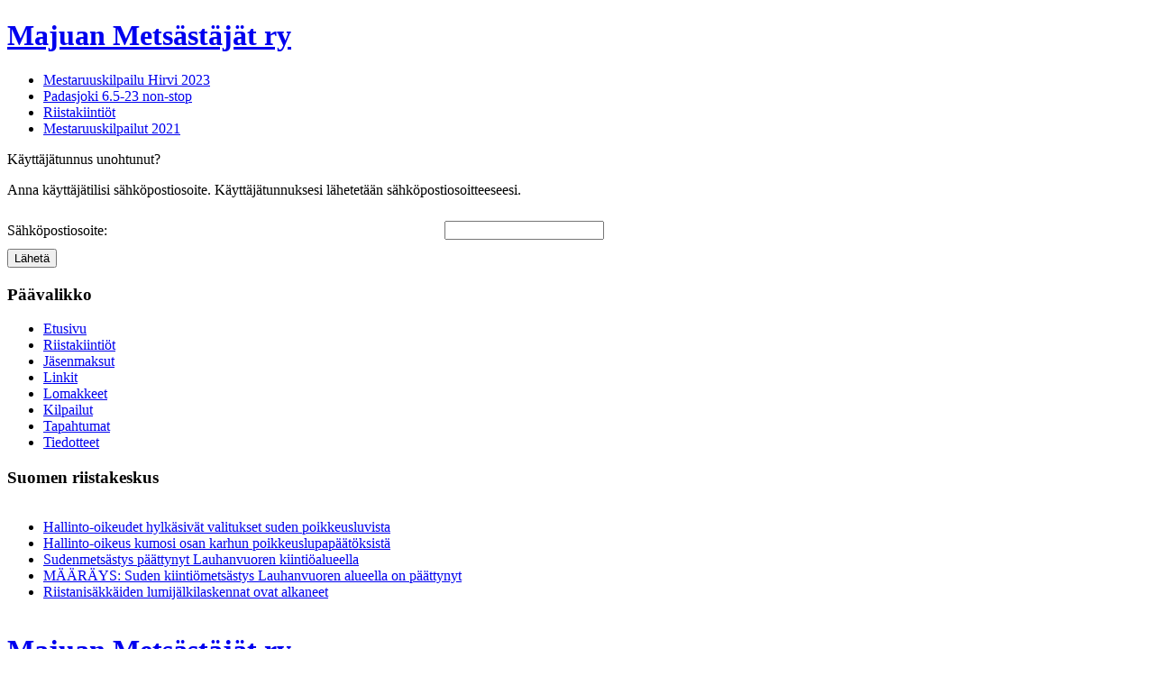

--- FILE ---
content_type: text/html; charset=utf-8
request_url: http://majuanmetsastajat.net/component/user/remind
body_size: 6767
content:
<!DOCTYPE html PUBLIC "-//W3C//DTD XHTML 1.0 Transitional//EN" "http://www.w3.org/TR/xhtml1/DTD/xhtml1-transitional.dtd">
<html xmlns="http://www.w3.org/1999/xhtml" xml:lang="fi-fi" lang="fi-fi" >
<head>
  <base href="http://majuanmetsastajat.net/component/user/remind" />
  <meta http-equiv="content-type" content="text/html; charset=utf-8" />
  <meta name="robots" content="index, follow" />
  <meta name="keywords" content="Majuan Metsästäjät ry, majua, majuan metsästäjät, metsästys, seura, hirvi, riista, ammunta, riistanhoito, padasjoki, Majua, yhdistys" />
  <meta name="description" content="Majuan Metsästäjät ry on padasjokelainen metsästysseura päijänteen länsi puolella joka perustettiin vuonna 1958." />
  <meta name="generator" content="Joomla! 1.5 - Open Source Content Management" />
  <title>Käyttäjätunnus unohtunut?</title>
  <link href="/templates/majua/favicon.ico" rel="shortcut icon" type="image/x-icon" />
  <script type="text/javascript" src="/plugins/system/mtupgrade/mootools.js"></script>
  <script type="text/javascript" src="/media/system/js/validate.js"></script>
  <script type="text/javascript">
window.addEvent("domready", function() {
	var JTooltips = new Tips($$(".hasTip"), { maxTitleChars: 50, fixed: false});
});
  </script>

<link rel="stylesheet" href="/templates/system/css/general.css" type="text/css" />
<link rel="stylesheet" href="/templates/system/css/system.css" type="text/css" />
<link rel="stylesheet" href="/templates/majua/css/template.css" type="text/css" />
<link rel="stylesheet" href="/templates/majua/css/theme1.css" type="text/css" />
<style type="text/css">
body{font-family:Georgia,"Times New Roman", Times, serif;}
#content{width:100%;}
</style>
</head>
<body class="com_user remind   ">
<div id="header">
  <div class="width">
    <div class="inside"> 
      <a href="http://www.majuanmetsastajat.net" class="logo" title="Majuan Metsästäjät ry"><h1>Majuan Metsästäjät ry</h1></a>
            <div id="topmenu">
        <ul class="latestnews">
	<li class="latestnews">
		<a href="/kilpailut/156-mestaruuskilpailu-hirvi-2023" class="latestnews">
			Mestaruuskilpailu  Hirvi 2023</a>
	</li>
	<li class="latestnews">
		<a href="/kilpailut/150-padasjoki-75-22-non-stop" class="latestnews">
			Padasjoki 6.5-23 non-stop</a>
	</li>
	<li class="latestnews">
		<a href="/tiedotteet/148-riistakiintioet" class="latestnews">
			Riistakiintiöt</a>
	</li>
	<li class="latestnews">
		<a href="/kilpailut/147-mestaruuskilpailut-2021" class="latestnews">
			Mestaruuskilpailut 2021</a>
	</li>
</ul>
        <div class="clr"></div>
      </div>
            <div class="clr"></div>
    </div>
  </div>
</div>
<div id="wrapper">
      <div id="container">
    <div class="width">
      <div class="inside">
        <div id="mainbody">
          <div id="content">
            
			
	<div class="componentheading">
		Käyttäjätunnus unohtunut?	</div>

<form action="/component/user/?task=remindusername" method="post" class="josForm form-validate">
	<table cellpadding="0" cellspacing="0" border="0" width="100%" class="contentpane">
		<tr>
			<td colspan="2" height="40">
				<p>Anna käyttäjätilisi sähköpostiosoite. Käyttäjätunnuksesi lähetetään sähköpostiosoitteeseesi.</p>
			</td>
		</tr>
		<tr>
			<td height="40">
				<label for="email" class="hasTip" title="Sähköpostiosoite::Anna käyttäjätilisi sähköpostiosoite">Sähköpostiosoite:</label>
			</td>
			<td>
				<input id="email" name="email" type="text" class="required validate-email" />
			</td>
		</tr>
	</table>

	<button type="submit" class="validate">Lähetä</button>
	<input type="hidden" name="be28c59e6c4ed55f8680d6d5950f202c" value="1" /></form>

            
            <div class="clr"></div>
          </div>
                    <div class="clr"></div>
        </div>
                  <div id="sidebar">
           			<div class="moduletable_menu">
					<h3>Päävalikko</h3>
					<ul class="menu"><li class="item1"><a href="http://www.majuanmetsastajat.net/"><span>Etusivu</span></a></li><li class="item56"><a href="/riistakiintioet"><span>Riistakiintiöt</span></a></li><li class="item55"><a href="/jaesenmaksut"><span>Jäsenmaksut</span></a></li><li class="item48"><a href="/linkit"><span>Linkit</span></a></li><li class="item54"><a href="/lomakkeet"><span>Lomakkeet</span></a></li><li class="item57"><a href="/kilpailut"><span>Kilpailut</span></a></li><li class="item58"><a href="/tapahtumat"><span>Tapahtumat</span></a></li><li class="item59"><a href="/tiedotteet"><span>Tiedotteet</span></a></li></ul>		</div>
			<div class="moduletable">
					<h3>Suomen riistakeskus</h3>
					<div style="direction: ltr; text-align: left ! important">
	<table cellpadding="0" cellspacing="0" class="moduletable">
		<tr>
		<td>
			<ul class="newsfeed"  >
							<li>
									<a href="https://riista.fi/hallinto-oikeudet-hylkasivat-valitukset-suden-poikkeusluvista/" target="_blank">
					Hallinto-oikeudet hylkäsivät valitukset suden poikkeusluvista</a>
								</li>
								<li>
									<a href="https://riista.fi/hallinto-oikeus-kumosi-osan-karhun-poikkeuslupapaatoksista/" target="_blank">
					Hallinto-oikeus kumosi osan karhun poikkeuslupapäätöksistä</a>
								</li>
								<li>
									<a href="https://riista.fi/sudenmetsastys-paattynyt-lauhanvuoren-kiintioalueella/" target="_blank">
					Sudenmetsästys päättynyt Lauhanvuoren kiintiöalueella</a>
								</li>
								<li>
									<a href="https://riista.fi/maarays-suden-kiintiometsastys-lauhanvuoren-alueella-on-paattynyt/" target="_blank">
					MÄÄRÄYS: Suden kiintiömetsästys Lauhanvuoren alueella on päättynyt</a>
								</li>
								<li>
									<a href="https://riista.fi/riistanisakkaiden-lumijalkilaskennat-ovat-alkaneet/" target="_blank">
					Riistanisäkkäiden lumijälkilaskennat ovat alkaneet</a>
								</li>
							</ul>
		</td>
		</tr>
	</table>
</div>
		</div>
	
		  <div class="clr"></div>
        </div>
                <div class="clr"></div>
      </div>
    </div>
  </div>
      <div class="clr"></div>
</div>
<div id="footer">
  <div class="width">
    <div class="inside"> 
      <a href="http://www.majuanmetsastajat.net" class="logo" title="Majuan Metsästäjät ry"><h1>Majuan Metsästäjät ry</h1></a>
	  <div id="copy">
        <div>Copyright &#169; 2026 Majuan Metsästäjät ry. Kaikki oikeudet pidätetään.<br /></div>
<div><a href="http://www.joomla.org">Joomla!</a> on vapaa ohjelmisto ja julkaistu <a href="http://www.gnu.org/licenses/gpl-2.0.html">GNU/GPL-lisenssin alla.</a></div>
        </div>
            <div class="clr"></div>
    </div>
  </div>
</div>
<div class="inside">
	
</div>
</body>
</html>